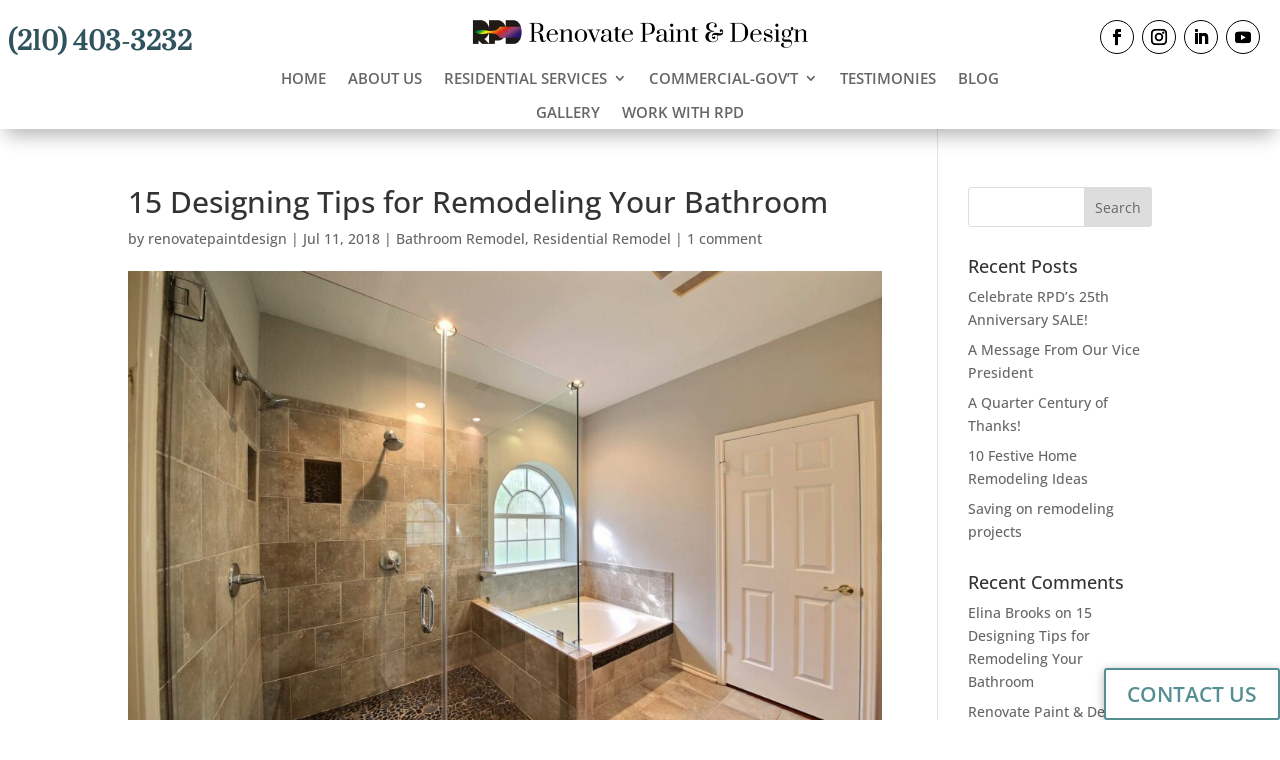

--- FILE ---
content_type: text/css
request_url: https://renovatepaint.com/wp-content/themes/Divi-child/style.css?ver=4.27.5
body_size: 1001
content:
/*
Theme Name: Divi Child
Theme URI: http://www.elegantthemes.com/gallery/divi/
Template: Divi
Author: Elegant Themes
Author URI: http://www.elegantthemes.com
Description: Smart. Flexible. Beautiful. Divi is the most powerful theme in our collection.
Version: 4.19.2.1671569496
Updated: 2022-12-20 20:51:36

*/



.img-sc-btm {
    z-index: 0;
}
.why-choose-us .et_pb_module.et_pb_blurb {
    margin-bottom: 12px;
}
	.ourgallery-wrap .et_pb_module {
    display: flex;
    align-items: center;
    justify-content: center;
}
/******Responsive******/


@media only screen and (max-width: 980px) {
	.Accordians .et_pb_row.et_pb_row_4.et_hover_enabled {
    padding: 0 !important;
}
	#Discover .et_pb_column.et_pb_column_1_2.et_pb_column_2.et_pb_css_mix_blend_mode_passthrough.et-last-child {
    height: inherit;
    margin-bottom: 60px;
}
	.contact-visit .et_pb_row.et_pb_row_16 {
    margin: 0;
    width: 100%;
    padding: 50px;
}
	h1 {
    font-size: 40px !important;
}
	div#et-boc .mobile_menu .et_pb_module.et_pb_image.et_pb_image_1_tb_header {
		margin: 0 !important;
		width: 20%;
    	max-width: unset;
	}
	div#et-boc .mobile_menu .et_pb_column {
		display: flex;
		justify-content: space-between;
		align-items: center;
	}
	div#et-boc .mbl-out-sec {
		padding-bottom: 0 !important;
		min-height: auto !important;
		height: auto !important;
	}
	div#et-boc .mobile_menu .et_pb_module, div#et-boc .mobile_menu .et_pb_menu_inner_container {
		position: static;
	}
	div#et-boc .mobile_menu .et_mobile_menu {
		margin-top: 10px;
	}
	.servc-bxxs .et_pb_column {
		margin-bottom: 14px !important;
	}
	.team-sec-ing {
		display: flex;
		flex-wrap: wrap;
		justify-content: center;
	}
	.team-sec-ing .et_pb_column {
		width: 30%;
	}
	.team-sec-ing .et_pb_column .et_pb_module {
		width: 94%;
		max-width: 100%;
		margin: auto;
	}
	.team-sec-ing .et_pb_column .et_pb_module img {
		height: 275px;
		object-fit: cover;
	}
}

@media only screen and (max-width: 992px) {
	.ourgallery-wrap .et_pb_column {
    margin-bottom: 35px !important;
}
	.decks .et_pb_column.et_pb_column_1_2.et_pb_column_30 {
    top: 0 !important;
}
	.ourgallery-wrap .et_pb_module {
    display: flex;
    align-items: center;
    justify-content: center;
}
	.commercial-gallary .et_pb_row.et_pb_row_7 {
    top: 0 !important;
}
	.logos-gallery .et_pb_image_wrap {
    width: 130px !important;
    margin: auto;
    display: flex;
}
	.newest-feature-project p span {
    display: none;
}
	.newest-feature-project p {
    padding-bottom: 0 !important;
    text-align: center;
}
	#post-1208 .et_pb_column {
    float: inherit;
}
	.paragraphs .et_pb_column {
    float: left;
}
	.commercial-gallary img {
    width: 100% !important;
}
		.commercial-gallary h2 {
    text-align: center;
}
	
	.Interior-painting img {
   width: 100% !important;
}
	body .et_pb_text_9, .et_pb_text_6 {
    position: relative;
    top: 0;
    bottom: auto !important;
    left: 0 !important;
    right: auto;
}
	.status-publish .et_pb_text_2 {
    top: 0 !important;
    left: 0 !important;
}
	article .et_pb_text_0 {
    top: 0 !important;
    left:0 !important;
}
	article .et_pb_with_border.et_pb_row.et_pb_row_0 {
    align-items: center !important;
    display: flex !important;
}
	#Footerall .et_pb_row.et_pb_row_0_tb_footer {
    margin: 0;
    width: 100%;
    padding: 0 30px;
}
	.Accordians .et_pb_column.et_pb_column_1_3 {
    margin-bottom: 0 !important;
}
}
@media only screen and (max-width: 767px) {
	.general-contractor img.wp-image-924 {
    height: inherit;
}
		.decks .et_pb_column.et_pb_column_1_2.et_pb_column_30 {
    top: 0 !important;
}
	.team-sec-ing .et_pb_column .et_pb_module img {
		height: auto;
	}
	.contact-visit .et_pb_row.et_pb_row_16 {
    margin: 0;
    width: 100%;
    padding: 20px;
}
	.et_mobile_device .et-pb-arrow-prev {
    left: -20px !important;
}
	.et_pb_slider:hover .et-pb-arrow-next {
    right: -20px !important;
}
	.et_pb_slider_0_tb_body.et_pb_slider {
    overflow: inherit !important;
} 
	.Interior-painting img {
    margin-top: 10px;
}

	.design-choices .et_pb_with_border.et_pb_column_1_2 {
    margin-bottom: 20px !important;
}
.Interior-painting .et_pb_module.et_pb_text.et_pb_text_3.et_pb_text_align_left.et_pb_bg_layout_light {
    margin-bottom: 0 !important;
}
	.Interior-painting h1 {
    font-size: 36px !important;
}
	
	article .et_pb_text_0 {
    top: 0;
    left: 0;
    width: 100%;
    max-width: 100%;
}
		article .et_pb_text_0 h1 {
    font-size: 35px;
}
	#About img.wp-image-407 {
    height: 200px;
    object-position: right;
    object-fit: cover;
}
	#About .et_pb_module.et_pb_text_align_left {
    text-align: center;
    padding: 10px !important;
}
	article .et_pb_with_border.et_pb_row.et_pb_row_0 {
    align-items: center !important;
    display: flex !important;
}
	.status-publish .et_pb_text_2 {
    top: 0 !important;
    left: 0 !important;
}
	article .et_pb_text_6 h1, .et_pb_text_9 h1, .et_pb_text_2 h1 {
    font-size: 30px !important;
		line-height: 38px;
}
	article .et_pb_column_2 {
    padding-bottom: 0;
}
.chooseus .et_pb_text_3_tb_body {
    margin-right: 0 !important;
}
	.chooseus .et_pb_text_3_tb_body h2, .et_pb_text_9_tb_body h2 {
    font-size: 18px;
}
	.Interior-painting .et_pb_module.et_pb_text.et_pb_text_2.printing.et_pb_text_align_left.et_pb_bg_layout_light {
    margin-bottom: 10px;
}
.et_pb_button_1_tb_body_wrapper .et_pb_button_1_tb_body, .et_pb_button_1_tb_body_wrapper .et_pb_button_1_tb_body:hover {
    padding-top: 10px!important;
    padding-right: 20px!important;
    padding-bottom: 10px!important;
    padding-left: 20px!important;
}
	h1 {
    font-size: 30px !important;
}
	#Discover .et_pb_column.et_pb_column_1_2.et_pb_column_2.et_pb_css_mix_blend_mode_passthrough.et-last-child {
    height: inherit;
    margin-bottom: 40px;
}
	.ourgallery-wrap h1 {
    padding: 10px;
    line-height: 40px;
}
	article .benifits .et_pb_text et_pb_text_6 h1 strong {
    font-size: 18px !important;
}
	.status-publish .et_pb_column.et_pb_column_1_2.et_pb_column_2.et_pb_css_mix_blend_mode_passthrough.et-last-child {
    height: auto !important;
}
	.status-publish h3 {
    font-size: 15px !important;
    line-height: 26px;
}
	div#Discover {
    transform: inherit !important;
}
	.commercial h2 {
    font-size: 25px !important;
}
}

--- FILE ---
content_type: text/css
request_url: https://renovatepaint.com/wp-content/et-cache/global/et-divi-customizer-global.min.css?ver=1767721958
body_size: 1746
content:
body,.et_pb_column_1_2 .et_quote_content blockquote cite,.et_pb_column_1_2 .et_link_content a.et_link_main_url,.et_pb_column_1_3 .et_quote_content blockquote cite,.et_pb_column_3_8 .et_quote_content blockquote cite,.et_pb_column_1_4 .et_quote_content blockquote cite,.et_pb_blog_grid .et_quote_content blockquote cite,.et_pb_column_1_3 .et_link_content a.et_link_main_url,.et_pb_column_3_8 .et_link_content a.et_link_main_url,.et_pb_column_1_4 .et_link_content a.et_link_main_url,.et_pb_blog_grid .et_link_content a.et_link_main_url,body .et_pb_bg_layout_light .et_pb_post p,body .et_pb_bg_layout_dark .et_pb_post p{font-size:14px}.et_pb_slide_content,.et_pb_best_value{font-size:15px}.nav li ul{border-color:#bea88f}.et_secondary_nav_enabled #page-container #top-header{background-color:#568f93!important}#et-secondary-nav li ul{background-color:#568f93}.et_header_style_centered .mobile_nav .select_page,.et_header_style_split .mobile_nav .select_page,.et_nav_text_color_light #top-menu>li>a,.et_nav_text_color_dark #top-menu>li>a,#top-menu a,.et_mobile_menu li a,.et_nav_text_color_light .et_mobile_menu li a,.et_nav_text_color_dark .et_mobile_menu li a,#et_search_icon:before,.et_search_form_container input,span.et_close_search_field:after,#et-top-navigation .et-cart-info{color:rgba(10,10,10,0.79)}.et_search_form_container input::-moz-placeholder{color:rgba(10,10,10,0.79)}.et_search_form_container input::-webkit-input-placeholder{color:rgba(10,10,10,0.79)}.et_search_form_container input:-ms-input-placeholder{color:rgba(10,10,10,0.79)}#main-header .nav li ul a{color:rgba(10,10,10,0.7)}#top-menu li a{font-size:15px}body.et_vertical_nav .container.et_search_form_container .et-search-form input{font-size:15px!important}#top-menu li.current-menu-ancestor>a,#top-menu li.current-menu-item>a,#top-menu li.current_page_item>a{color:#568f93}.footer-widget .et_pb_widget div,.footer-widget .et_pb_widget ul,.footer-widget .et_pb_widget ol,.footer-widget .et_pb_widget label{line-height:1.7em}#et-footer-nav .bottom-nav li.current-menu-item a{color:#2ea3f2}body .et_pb_bg_layout_light.et_pb_button:hover,body .et_pb_bg_layout_light .et_pb_button:hover,body .et_pb_button:hover{border-radius:0px}@media only screen and (min-width:981px){.et_header_style_centered.et_hide_primary_logo #main-header:not(.et-fixed-header) .logo_container,.et_header_style_centered.et_hide_fixed_logo #main-header.et-fixed-header .logo_container{height:11.88px}.et_header_style_split #main-header .centered-inline-logo-wrap{width:auto;height:50.96px}.et_header_style_split #main-header.et-fixed-header .centered-inline-logo-wrap{width:auto;height:36.4px}.et_header_style_split .centered-inline-logo-wrap #logo,.et_header_style_split .et-fixed-header .centered-inline-logo-wrap #logo{height:auto;max-height:100%}.et-fixed-header #top-menu li a{font-size:14px}}@media only screen and (min-width:1350px){.et_pb_row{padding:27px 0}.et_pb_section{padding:54px 0}.single.et_pb_pagebuilder_layout.et_full_width_page .et_post_meta_wrapper{padding-top:81px}.et_pb_fullwidth_section{padding:0}}@media only screen and (max-width:980px){.et_header_style_centered .mobile_nav .select_page,.et_header_style_split .mobile_nav .select_page,.et_mobile_menu li a,.mobile_menu_bar:before,.et_nav_text_color_light #top-menu>li>a,.et_nav_text_color_dark #top-menu>li>a,#top-menu a,.et_mobile_menu li a,#et_search_icon:before,#et_top_search .et-search-form input,.et_search_form_container input,#et-top-navigation .et-cart-info{color:rgba(0,0,0,0.6)}.et_close_search_field:after{color:rgba(0,0,0,0.6)!important}.et_search_form_container input::-moz-placeholder{color:rgba(0,0,0,0.6)}.et_search_form_container input::-webkit-input-placeholder{color:rgba(0,0,0,0.6)}.et_search_form_container input:-ms-input-placeholder{color:rgba(0,0,0,0.6)}h1{font-size:40px}h2,.product .related h2,.et_pb_column_1_2 .et_quote_content blockquote p{font-size:34px}h3{font-size:29px}h4,.et_pb_circle_counter h3,.et_pb_number_counter h3,.et_pb_column_1_3 .et_pb_post h2,.et_pb_column_1_4 .et_pb_post h2,.et_pb_blog_grid h2,.et_pb_column_1_3 .et_quote_content blockquote p,.et_pb_column_3_8 .et_quote_content blockquote p,.et_pb_column_1_4 .et_quote_content blockquote p,.et_pb_blog_grid .et_quote_content blockquote p,.et_pb_column_1_3 .et_link_content h2,.et_pb_column_3_8 .et_link_content h2,.et_pb_column_1_4 .et_link_content h2,.et_pb_blog_grid .et_link_content h2,.et_pb_column_1_3 .et_audio_content h2,.et_pb_column_3_8 .et_audio_content h2,.et_pb_column_1_4 .et_audio_content h2,.et_pb_blog_grid .et_audio_content h2,.et_pb_column_3_8 .et_pb_audio_module_content h2,.et_pb_column_1_3 .et_pb_audio_module_content h2,.et_pb_gallery_grid .et_pb_gallery_item h3,.et_pb_portfolio_grid .et_pb_portfolio_item h2,.et_pb_filterable_portfolio_grid .et_pb_portfolio_item h2{font-size:24px}.et_pb_slider.et_pb_module .et_pb_slides .et_pb_slide_description .et_pb_slide_title{font-size:61px}.et_pb_gallery_grid .et_pb_gallery_item h3,.et_pb_portfolio_grid .et_pb_portfolio_item h2,.et_pb_filterable_portfolio_grid .et_pb_portfolio_item h2,.et_pb_column_1_4 .et_pb_audio_module_content h2{font-size:21px}h5{font-size:21px}h6{font-size:18px}.et_pb_section{padding:57px 0}.et_pb_section.et_pb_fullwidth_section{padding:0}.et_pb_row,.et_pb_column .et_pb_row_inner{padding:24px 0}}@media only screen and (max-width:767px){.et_pb_section{padding:29px 0}.et_pb_section.et_pb_fullwidth_section{padding:0}.et_pb_row,.et_pb_column .et_pb_row_inner{padding:16px 0}}	#main-header,#et-top-navigation{font-family:'Prata',Georgia,"Times New Roman",serif}.woocommerce-product-gallery__image{pointer-events:none!important}.popup-overlay{position:fixed;top:0;width:100%;height:100vh;z-index:-1;justify-content:center;align-items:center;opacity:0;overflow:hidden;transition:opacity 0.4s ease-in-out;-moz-transition:opacity 0.4s ease-in-out;-webkit-transition:opacity 0.4s ease-in-out}.popup-overlay.show{display:flex;opacity:1;z-index:99999}.popup-overlay>.et_pb_row:after{display:block;content:"4d";font-family:ETmodules;position:absolute;top:0px;right:40px;font-size:40px;visibility:visible;color:#fff;cursor:pointer}.popup-overlay2{position:fixed;top:0;width:100%;height:100vh;z-index:-1;justify-content:center;align-items:center;opacity:0;overflow:hidden;transition:opacity 0.4s ease-in-out;-moz-transition:opacity 0.4s ease-in-out;-webkit-transition:opacity 0.4s ease-in-out}.popup-overlay2.show{display:flex;opacity:1;z-index:99999}.popup-overlay2>.et_pb_row:after{display:block;content:"4d";font-family:ETmodules;position:absolute;top:0px;right:40px;font-size:40px;visibility:visible;color:#fff;cursor:pointer}.popup-overlay3{position:fixed;top:0;width:100%;height:100vh;z-index:-1;justify-content:center;align-items:center;opacity:0;overflow:hidden;transition:opacity 0.4s ease-in-out;-moz-transition:opacity 0.4s ease-in-out;-webkit-transition:opacity 0.4s ease-in-out}.popup-overlay3.show{display:flex;opacity:1;z-index:99999}.popup-overlay3>.et_pb_row:after{display:block;content:"4d";font-family:ETmodules;position:absolute;top:0px;right:40px;font-size:40px;visibility:visible;color:#fff;cursor:pointer}.popup-overlay4{position:fixed;top:0;width:100%;height:100vh;z-index:-1;justify-content:center;align-items:center;opacity:0;overflow:hidden;transition:opacity 0.4s ease-in-out;-moz-transition:opacity 0.4s ease-in-out;-webkit-transition:opacity 0.4s ease-in-out}.popup-overlay4.show{display:flex;opacity:1;z-index:99999}.popup-overlay4>.et_pb_row:after{display:block;content:"4d";font-family:ETmodules;position:absolute;top:0px;right:40px;font-size:40px;visibility:visible;color:#fff;cursor:pointer}.popup-overlay5{position:fixed;top:0;width:100%;height:100vh;z-index:-1;justify-content:center;align-items:center;opacity:0;overflow:hidden;transition:opacity 0.4s ease-in-out;-moz-transition:opacity 0.4s ease-in-out;-webkit-transition:opacity 0.4s ease-in-out}.popup-overlay5.show{display:flex;opacity:1;z-index:99999}.popup-overlay5>.et_pb_row:after{display:block;content:"4d";font-family:ETmodules;position:absolute;top:0px;right:40px;font-size:40px;visibility:visible;color:#fff;cursor:pointer}.popup-overlay6{position:fixed;top:0;width:100%;height:100vh;z-index:-1;justify-content:center;align-items:center;opacity:0;overflow:hidden;transition:opacity 0.4s ease-in-out;-moz-transition:opacity 0.4s ease-in-out;-webkit-transition:opacity 0.4s ease-in-out}.popup-overlay6.show{display:flex;opacity:1;z-index:99999}.popup-overlay6>.et_pb_row:after{display:block;content:"4d";font-family:ETmodules;position:absolute;top:0px;right:40px;font-size:40px;visibility:visible;color:#fff;cursor:pointer}.popup-overlay7{position:fixed;top:0;width:100%;height:100vh;z-index:-1;justify-content:center;align-items:center;opacity:0;overflow:hidden;transition:opacity 0.4s ease-in-out;-moz-transition:opacity 0.4s ease-in-out;-webkit-transition:opacity 0.4s ease-in-out}.popup-overlay7.show{display:flex;opacity:1;z-index:99999}.popup-overlay7>.et_pb_row:after{display:block;content:"4d";font-family:ETmodules;position:absolute;top:0px;right:40px;font-size:40px;visibility:visible;color:#fff;cursor:pointer}.popup-overlay8{position:fixed;top:0;width:100%;height:100vh;z-index:-1;justify-content:center;align-items:center;opacity:0;overflow:hidden;transition:opacity 0.4s ease-in-out;-moz-transition:opacity 0.4s ease-in-out;-webkit-transition:opacity 0.4s ease-in-out}.popup-overlay8.show{display:flex;opacity:1;z-index:99999}.popup-overlay8>.et_pb_row:after{display:block;content:"4d";font-family:ETmodules;position:absolute;top:0px;right:40px;font-size:40px;visibility:visible;color:#fff;cursor:pointer}.popup-overlay9{position:fixed;top:0;width:100%;height:100vh;z-index:-1;justify-content:center;align-items:center;opacity:0;overflow:hidden;transition:opacity 0.4s ease-in-out;-moz-transition:opacity 0.4s ease-in-out;-webkit-transition:opacity 0.4s ease-in-out}.popup-overlay9.show{display:flex;opacity:1;z-index:99999}.popup-overlay9>.et_pb_row:after{display:block;content:"4d";font-family:ETmodules;position:absolute;top:0px;right:40px;font-size:40px;visibility:visible;color:#fff;cursor:pointer}.popup-overlay10{position:fixed;top:0;width:100%;height:100vh;z-index:-1;justify-content:center;align-items:center;opacity:0;overflow:hidden;transition:opacity 0.4s ease-in-out;-moz-transition:opacity 0.4s ease-in-out;-webkit-transition:opacity 0.4s ease-in-out}.popup-overlay10.show{display:flex;opacity:1;z-index:99999}.popup-overlay10>.et_pb_row:after{display:block;content:"4d";font-family:ETmodules;position:absolute;top:0px;right:40px;font-size:40px;visibility:visible;color:#fff;cursor:pointer}.popup-overlay11{position:fixed;top:0;width:100%;height:100vh;z-index:-1;justify-content:center;align-items:center;opacity:0;overflow:hidden;transition:opacity 0.4s ease-in-out;-moz-transition:opacity 0.4s ease-in-out;-webkit-transition:opacity 0.4s ease-in-out}.popup-overlay11.show{display:flex;opacity:1;z-index:99999}.popup-overlay11>.et_pb_row:after{display:block;content:"4d";font-family:ETmodules;position:absolute;top:0px;right:40px;font-size:40px;visibility:visible;color:#fff;cursor:pointer}.popup-overlay12{position:fixed;top:0;width:100%;height:100vh;z-index:-1;justify-content:center;align-items:center;opacity:0;overflow:hidden;transition:opacity 0.4s ease-in-out;-moz-transition:opacity 0.4s ease-in-out;-webkit-transition:opacity 0.4s ease-in-out}.popup-overlay12.show{display:flex;opacity:1;z-index:99999}.popup-overlay12>.et_pb_row:after{display:block;content:"4d";font-family:ETmodules;position:absolute;top:0px;right:40px;font-size:40px;visibility:visible;color:#fff;cursor:pointer}.popup-overlay13{position:fixed;top:0;width:100%;height:100vh;z-index:-1;justify-content:center;align-items:center;opacity:0;overflow:hidden;transition:opacity 0.4s ease-in-out;-moz-transition:opacity 0.4s ease-in-out;-webkit-transition:opacity 0.4s ease-in-out}.popup-overlay13.show{display:flex;opacity:1;z-index:99999}.popup-overlay13>.et_pb_row:after{display:block;content:"4d";font-family:ETmodules;position:absolute;top:0px;right:40px;font-size:40px;visibility:visible;color:#fff;cursor:pointer}.popup-overlay14{position:fixed;top:0;width:100%;height:100vh;z-index:-1;justify-content:center;align-items:center;opacity:0;overflow:hidden;transition:opacity 0.4s ease-in-out;-moz-transition:opacity 0.4s ease-in-out;-webkit-transition:opacity 0.4s ease-in-out}.popup-overlay14.show{display:flex;opacity:1;z-index:99999}.popup-overlay14>.et_pb_row:after{display:block;content:"4d";font-family:ETmodules;position:absolute;top:0px;right:40px;font-size:40px;visibility:visible;color:#fff;cursor:pointer}.popup-overlay15{position:fixed;top:0;width:100%;height:100vh;z-index:-1;justify-content:center;align-items:center;opacity:0;overflow:hidden;transition:opacity 0.4s ease-in-out;-moz-transition:opacity 0.4s ease-in-out;-webkit-transition:opacity 0.4s ease-in-out}.popup-overlay15.show{display:flex;opacity:1;z-index:99999}.popup-overlay15>.et_pb_row:after{display:block;content:"4d";font-family:ETmodules;position:absolute;top:0px;right:40px;font-size:40px;visibility:visible;color:#fff;cursor:pointer}.popup-overlay16{position:fixed;top:0;width:100%;height:100vh;z-index:-1;justify-content:center;align-items:center;opacity:0;overflow:hidden;transition:opacity 0.4s ease-in-out;-moz-transition:opacity 0.4s ease-in-out;-webkit-transition:opacity 0.4s ease-in-out}.popup-overlay16.show{display:flex;opacity:1;z-index:99999}.popup-overlay16>.et_pb_row:after{display:block;content:"4d";font-family:ETmodules;position:absolute;top:0px;right:40px;font-size:40px;visibility:visible;color:#fff;cursor:pointer}.popup-overlay17{position:fixed;top:0;width:100%;height:100vh;z-index:-1;justify-content:center;align-items:center;opacity:0;overflow:hidden;transition:opacity 0.4s ease-in-out;-moz-transition:opacity 0.4s ease-in-out;-webkit-transition:opacity 0.4s ease-in-out}.popup-overlay17.show{display:flex;opacity:1;z-index:99999}.popup-overlay17>.et_pb_row:after{display:block;content:"4d";font-family:ETmodules;position:absolute;top:0px;right:40px;font-size:40px;visibility:visible;color:#fff;cursor:pointer}.popup-overlay18{position:fixed;top:0;width:100%;height:100vh;z-index:-1;justify-content:center;align-items:center;opacity:0;overflow:hidden;transition:opacity 0.4s ease-in-out;-moz-transition:opacity 0.4s ease-in-out;-webkit-transition:opacity 0.4s ease-in-out}.popup-overlay18.show{display:flex;opacity:1;z-index:99999}.popup-overlay18>.et_pb_row:after{display:block;content:"4d";font-family:ETmodules;position:absolute;top:0px;right:40px;font-size:40px;visibility:visible;color:#fff;cursor:pointer}.pa-text-over-image .et_pb_image_wrap:before{content:"Newest Feature Project!";line-height:1.3em;z-index:9999;position:absolute;top:5%;left:-5%;width:80%;transform:translate(-50%,-50%);-ms-transform:translate(-50%,-50%);color:#014954;padding:12px 40px;font-size:39px;font-weight:bold;font-family:"Prata";text-align:top left;border-radius:50px;transition:all .5s ease;transform:rotate(-10deg)}.pa-text-over-image .et_pb_image_wrap:after{content:"";line-height:1.3em;z-index:9999;position:absolute;top:55%;left:50%;width:80%;transform:translate(-50%,-50%);-ms-transform:translate(-50%,-50%);color:#ffffff;padding:12px 24px;font-size:20px;border-radius:50px;transition:all .5s ease;text-align:center}.pa-text-over-image img{-webkit-filter:opacity(40%);filter:opacity(40%);margin-top:-1px}.popup-overlay19{position:fixed;top:0;width:100%;height:100vh;z-index:-1;justify-content:center;align-items:center;opacity:0;overflow:hidden;transition:opacity 0.4s ease-in-out;-moz-transition:opacity 0.4s ease-in-out;-webkit-transition:opacity 0.4s ease-in-out}.popup-overlay19.show{display:flex;opacity:1;z-index:99999}.popup-overlay19>.et_pb_row:after{display:block;content:"4d";font-family:ETmodules;position:absolute;top:0px;right:40px;font-size:40px;visibility:visible;color:#fff;cursor:pointer}.popup-overlay20{position:fixed;top:0;width:100%;height:100vh;z-index:-1;justify-content:center;align-items:center;opacity:0;overflow:hidden;transition:opacity 0.4s ease-in-out;-moz-transition:opacity 0.4s ease-in-out;-webkit-transition:opacity 0.4s ease-in-out}.popup-overlay20.show{display:flex;opacity:1;z-index:99999}.popup-overlay20>.et_pb_row:after{display:block;content:"4d";font-family:ETmodules;position:absolute;top:0px;right:40px;font-size:40px;visibility:visible;color:#fff;cursor:pointer}.popup-overlay21{position:fixed;top:0;width:100%;height:100vh;z-index:-1;justify-content:center;align-items:center;opacity:0;overflow:hidden;transition:opacity 0.4s ease-in-out;-moz-transition:opacity 0.4s ease-in-out;-webkit-transition:opacity 0.4s ease-in-out}.popup-overlay21.show{display:flex;opacity:1;z-index:99999}.popup-overlay21>.et_pb_row:after{display:block;content:"4d";font-family:ETmodules;position:absolute;top:0px;right:40px;font-size:40px;visibility:visible;color:#fff;cursor:pointer}.popup-overlay22{position:fixed;top:0;width:100%;height:100vh;z-index:-1;justify-content:center;align-items:center;opacity:0;overflow:hidden;transition:opacity 0.4s ease-in-out;-moz-transition:opacity 0.4s ease-in-out;-webkit-transition:opacity 0.4s ease-in-out}.popup-overlay22.show{display:flex;opacity:1;z-index:99999}.popup-overlay22>.et_pb_row:after{display:block;content:"4d";font-family:ETmodules;position:absolute;top:0px;right:40px;font-size:40px;visibility:visible;color:#fff;cursor:pointer}.popup-overlay23{position:fixed;top:0;width:100%;height:100vh;z-index:-1;justify-content:center;align-items:center;opacity:0;overflow:hidden;transition:opacity 0.4s ease-in-out;-moz-transition:opacity 0.4s ease-in-out;-webkit-transition:opacity 0.4s ease-in-out}.popup-overlay23.show{display:flex;opacity:1;z-index:99999}.popup-overlay23>.et_pb_row:after{display:block;content:"4d";font-family:ETmodules;position:absolute;top:0px;right:40px;font-size:40px;visibility:visible;color:#fff;cursor:pointer}.popup-overlay24{position:fixed;top:0;width:100%;height:100vh;z-index:-1;justify-content:center;align-items:center;opacity:0;overflow:hidden;transition:opacity 0.4s ease-in-out;-moz-transition:opacity 0.4s ease-in-out;-webkit-transition:opacity 0.4s ease-in-out}.popup-overlay24.show{display:flex;opacity:1;z-index:99999}.popup-overlay24>.et_pb_row:after{display:block;content:"4d";font-family:ETmodules;position:absolute;top:0px;right:40px;font-size:40px;visibility:visible;color:#fff;cursor:pointer}.popup-overlay25{position:fixed;top:0;width:100%;height:100vh;z-index:-1;justify-content:center;align-items:center;opacity:0;overflow:hidden;transition:opacity 0.4s ease-in-out;-moz-transition:opacity 0.4s ease-in-out;-webkit-transition:opacity 0.4s ease-in-out}.popup-overlay25.show{display:flex;opacity:1;z-index:99999}.popup-overlay25>.et_pb_row:after{display:block;content:"4d";font-family:ETmodules;position:absolute;top:0px;right:40px;font-size:40px;visibility:visible;color:#fff;cursor:pointer}.popup-overlay26{position:fixed;top:0;width:100%;height:100vh;z-index:-1;justify-content:center;align-items:center;opacity:0;overflow:hidden;transition:opacity 0.4s ease-in-out;-moz-transition:opacity 0.4s ease-in-out;-webkit-transition:opacity 0.4s ease-in-out}.popup-overlay26.show{display:flex;opacity:1;z-index:99999}.popup-overlay26>.et_pb_row:after{display:block;content:"4d";font-family:ETmodules;position:absolute;top:0px;right:40px;font-size:40px;visibility:visible;color:#fff;cursor:pointer}.popup-overlay27{position:fixed;top:0;width:100%;height:100vh;z-index:-1;justify-content:center;align-items:center;opacity:0;overflow:hidden;transition:opacity 0.4s ease-in-out;-moz-transition:opacity 0.4s ease-in-out;-webkit-transition:opacity 0.4s ease-in-out}.popup-overlay27.show{display:flex;opacity:1;z-index:99999}.popup-overlay27>.et_pb_row:after{display:block;content:"4d";font-family:ETmodules;position:absolute;top:0px;right:40px;font-size:40px;visibility:visible;color:#fff;cursor:pointer}.popup-overlay28{position:fixed;top:0;width:100%;height:100vh;z-index:-1;justify-content:center;align-items:center;opacity:0;overflow:hidden;transition:opacity 0.4s ease-in-out;-moz-transition:opacity 0.4s ease-in-out;-webkit-transition:opacity 0.4s ease-in-out}.popup-overlay28.show{display:flex;opacity:1;z-index:99999}.popup-overlay28>.et_pb_row:after{display:block;content:"4d";font-family:ETmodules;position:absolute;top:0px;right:40px;font-size:40px;visibility:visible;color:#fff;cursor:pointer}.popup-overlay29{position:fixed;top:0;width:100%;height:100vh;z-index:-1;justify-content:center;align-items:center;opacity:0;overflow:hidden;transition:opacity 0.4s ease-in-out;-moz-transition:opacity 0.4s ease-in-out;-webkit-transition:opacity 0.4s ease-in-out}.popup-overlay29.show{display:flex;opacity:1;z-index:99999}.popup-overlay29>.et_pb_row:after{display:block;content:"4d";font-family:ETmodules;position:absolute;top:0px;right:40px;font-size:40px;visibility:visible;color:#fff;cursor:pointer}.popup-overlay30{position:fixed;top:0;width:100%;height:100vh;z-index:-1;justify-content:center;align-items:center;opacity:0;overflow:hidden;transition:opacity 0.4s ease-in-out;-moz-transition:opacity 0.4s ease-in-out;-webkit-transition:opacity 0.4s ease-in-out}.popup-overlay30.show{display:flex;opacity:1;z-index:99999}.popup-overlay30>.et_pb_row:after{display:block;content:"4d";font-family:ETmodules;position:absolute;top:0px;right:40px;font-size:40px;visibility:visible;color:#fff;cursor:pointer}.popup-overlay31{position:fixed;top:0;width:100%;height:100vh;z-index:-1;justify-content:center;align-items:center;opacity:0;overflow:hidden;transition:opacity 0.4s ease-in-out;-moz-transition:opacity 0.4s ease-in-out;-webkit-transition:opacity 0.4s ease-in-out}.popup-overlay31.show{display:flex;opacity:1;z-index:99999}.popup-overlay31>.et_pb_row:after{display:block;content:"4d";font-family:ETmodules;position:absolute;top:0px;right:40px;font-size:40px;visibility:visible;color:#fff;cursor:pointer}.popup-overlay32{position:fixed;top:0;width:100%;height:100vh;z-index:-1;justify-content:center;align-items:center;opacity:0;overflow:hidden;transition:opacity 0.4s ease-in-out;-moz-transition:opacity 0.4s ease-in-out;-webkit-transition:opacity 0.4s ease-in-out}.popup-overlay32.show{display:flex;opacity:1;z-index:99999}.popup-overlay32>.et_pb_row:after{display:block;content:"4d";font-family:ETmodules;position:absolute;top:0px;right:40px;font-size:40px;visibility:visible;color:#fff;cursor:pointer}.popup-overlay33{position:fixed;top:0;width:100%;height:100vh;z-index:-1;justify-content:center;align-items:center;opacity:0;overflow:hidden;transition:opacity 0.4s ease-in-out;-moz-transition:opacity 0.4s ease-in-out;-webkit-transition:opacity 0.4s ease-in-out}.popup-overlay33.show{display:flex;opacity:1;z-index:99999}.popup-overlay33>.et_pb_row:after{display:block;content:"4d";font-family:ETmodules;position:absolute;top:0px;right:40px;font-size:40px;visibility:visible;color:#fff;cursor:pointer}@media screen and (max-width:767px){.Interior-painting h1{font-size:36px!important}article .et_pb_text_0{top:0!important;left:0!important;width:100%;max-width:100%}article .et_pb_text_0 h1{font-size:30px}article .et_pb_with_border.et_pb_row.et_pb_row_0{align-items:center;display:flex}}.pa-toggle-text .et_pb_text_inner{max-height:200px;transition:max-height 0.3s ease-out;overflow:hidden}.pa-toggle-text .et_pb_text_inner:after{content:"";display:inline-block;position:absolute;pointer-events:none;height:100px;width:100%;left:0;right:0;bottom:0;background-image:linear-gradient(0deg,#fff 10%,transparent)}.pa-toggle-text .pa-text-expand-button{padding:0.5em;text-align:center;color:#39abb3!important}.pa-toggle-text .pa-text-expand-button span{cursor:pointer}.pa-toggle-text .pa-text-expand-button .pa-text-toggle-icon{font-family:ETMODULES,"sans-serif"}.pa-toggle-text .pa-text-toggle-expanded{max-height:2000px;transition:max-height 0.3s ease-in}.pa-toggle-text .pa-text-toggle-expanded.et_pb_text_inner:after{background:none}

--- FILE ---
content_type: text/css
request_url: https://renovatepaint.com/wp-content/et-cache/1979/et-core-unified-tb-1393-tb-2800-deferred-1979.min.css?ver=1767798698
body_size: 1750
content:
div.et_pb_section.et_pb_section_1_tb_footer,div.et_pb_section.et_pb_section_2_tb_footer{background-position:center top;background-image:linear-gradient(180deg,#1f1f26 0%,rgba(31,31,38,0.71) 100%),url(https://renovatepaint.com/wp-content/uploads/2021/06/Exterior-Painting-Stucco-and-Wood-San-Antonio-top-rated-painter.jpg)!important}.et_pb_text_0_tb_footer h2{font-family:'Prata',Georgia,"Times New Roman",serif;font-size:60px;line-height:1.6em}.et_pb_text_0_tb_footer h4,.et_pb_text_2_tb_footer h4{font-weight:700;text-transform:uppercase;font-size:12px;color:#bea88f!important;letter-spacing:2.6px;line-height:1.6em}.et_pb_text_1_tb_footer.et_pb_text,.et_pb_text_4_tb_footer.et_pb_text{color:rgba(255,255,255,0.6)!important}.et_pb_text_1_tb_footer{line-height:2em;line-height:2em;max-width:630px}.et_pb_row_2_tb_footer.et_pb_row{padding-bottom:0px!important;padding-bottom:0px}.et_pb_row_2_tb_footer,body #page-container .et-db #et-boc .et-l .et_pb_row_2_tb_footer.et_pb_row,body.et_pb_pagebuilder_layout.single #page-container #et-boc .et-l .et_pb_row_2_tb_footer.et_pb_row,body.et_pb_pagebuilder_layout.single.et_full_width_page #page-container #et-boc .et-l .et_pb_row_2_tb_footer.et_pb_row{width:100%;max-width:none}.et_pb_image_1_tb_footer{margin-bottom:0px!important;width:100%;max-width:19%;position:absolute!important;top:0px;bottom:auto;left:4%;right:auto;text-align:left;margin-left:0}.et_pb_divider_0_tb_footer{border-width:2px;border-style:dashed;border-color:#bea88f;height:15.5vw;margin-right:1px!important;width:15%;z-index:1;position:absolute!important;top:5%;bottom:auto;right:4%;left:auto}.et_pb_image_2_tb_footer{margin-bottom:0px!important;width:16%;z-index:1;position:absolute!important;top:0px;bottom:auto;right:6%;left:auto;text-align:left;margin-left:0}.et_pb_divider_1_tb_footer{border-width:2px;border-color:#ffffff;height:10vw;margin-right:1px!important;width:10%;z-index:1;position:absolute!important;top:12%;bottom:auto;left:25%;right:auto}.et_pb_image_3_tb_footer{margin-top:8vw!important;margin-bottom:8vw!important;width:45%;text-align:center}.et_pb_image_4_tb_footer{margin-bottom:0px!important;width:22%;position:absolute!important;bottom:-10%;top:auto;left:0px;right:auto;text-align:left;margin-left:0}.et_pb_image_5_tb_footer{margin-bottom:0px!important;width:22%;position:absolute!important;bottom:-10%;top:auto;right:0px;left:auto;text-align:right;margin-right:0}.et_pb_image_6_tb_footer .et_pb_image_wrap img{height:588px;width:auto}.et_pb_image_6_tb_footer{margin-left:-130%!important;position:relative;top:0px;bottom:auto;left:179px;right:auto;text-align:left;margin-left:0}.et_pb_text_2_tb_footer h2{font-family:'Prata',Georgia,"Times New Roman",serif;font-size:30px;line-height:1.8em}.el_modal_popup_0_tb_footer_module .el_modal_popup_header_title_container,.el_modal_popup_1_tb_footer_module .el_modal_popup_header_title_container{text-align:left}.el_modal_popup_0_tb_footer_module .el_modal_popup_body,.el_modal_popup_1_tb_footer_module .el_modal_popup_body{text-align:left;padding-top:20px!important;padding-right:20px!important;padding-bottom:20px!important;padding-left:20px!important}.el_modal_popup_0_tb_footer .el_modal_popup_trigger_text{color:#568f93!important}.el_modal_popup_0_tb_footer{text-align:center}body #page-container .et_pb_section .el_modal_popup_0_tb_footer .el_modal_popup_trigger_button{color:#568f93!important;border-width:1px!important;border-color:#568f93;font-size:20px;text-transform:uppercase!important}body #page-container .et_pb_section .el_modal_popup_0_tb_footer .el_modal_popup_trigger_button:hover,body #page-container .et_pb_section .el_modal_popup_1_tb_footer .el_modal_popup_trigger_button:hover{padding-right:2em;padding-left:0.7em}body #page-container .et_pb_section .el_modal_popup_0_tb_footer .el_modal_popup_trigger_button:hover:after,body #page-container .et_pb_section .el_modal_popup_1_tb_footer .el_modal_popup_trigger_button:hover:after{margin-left:.3em;left:auto;margin-left:.3em;opacity:1}body #page-container .et_pb_section .el_modal_popup_0_tb_footer .el_modal_popup_trigger_button:after{line-height:inherit;font-size:inherit!important;opacity:0;margin-left:-1em;left:auto;display:inline-block;font-family:ETmodules!important;font-weight:400!important}.el_modal_popup_0_tb_footer_module .el_modal_popup_close_icon,.el_modal_popup_1_tb_footer_module .el_modal_popup_close_icon{font-family:ETmodules!important;font-weight:400!important;color:#000;font-size:32px!important}body #page-container .et_pb_section .et_pb_contact_form_0_tb_footer.et_pb_contact_form_container.et_pb_module .et_pb_button,body #page-container .et_pb_section .et_pb_contact_form_1_tb_footer.et_pb_contact_form_container.et_pb_module .et_pb_button{color:#568f93!important}.et_pb_contact_form_0_tb_footer .input:focus,.et_pb_contact_form_0_tb_footer .input[type="checkbox"]:active+label i,.et_pb_contact_form_0_tb_footer .input[type="radio"]:active+label i,.et_pb_contact_form_1_tb_footer .input:focus,.et_pb_contact_form_1_tb_footer .input[type="checkbox"]:active+label i,.et_pb_contact_form_1_tb_footer .input[type="radio"]:active+label i{background-color:#ffffff}.et_pb_contact_form_0_tb_footer .input,.et_pb_contact_form_0_tb_footer .input[type="checkbox"]+label,.et_pb_contact_form_0_tb_footer .input[type="radio"]+label,.et_pb_contact_form_0_tb_footer .input[type="checkbox"]:checked+label i:before,.et_pb_contact_form_0_tb_footer .input::placeholder,.et_pb_contact_form_0_tb_footer .input:focus,.et_pb_contact_form_0_tb_footer .input[type="checkbox"]:active+label,.et_pb_contact_form_0_tb_footer .input[type="radio"]:active+label,.et_pb_contact_form_0_tb_footer .input[type="checkbox"]:checked:active+label i:before,.et_pb_contact_form_1_tb_footer .input,.et_pb_contact_form_1_tb_footer .input[type="checkbox"]+label,.et_pb_contact_form_1_tb_footer .input[type="radio"]+label,.et_pb_contact_form_1_tb_footer .input[type="checkbox"]:checked+label i:before,.et_pb_contact_form_1_tb_footer .input::placeholder,.et_pb_contact_form_1_tb_footer .input:focus,.et_pb_contact_form_1_tb_footer .input[type="checkbox"]:active+label,.et_pb_contact_form_1_tb_footer .input[type="radio"]:active+label,.et_pb_contact_form_1_tb_footer .input[type="checkbox"]:checked:active+label i:before{color:#000000}.et_pb_contact_form_0_tb_footer .input::-webkit-input-placeholder{color:#000000}.et_pb_contact_form_0_tb_footer .input::-moz-placeholder{color:#000000}.et_pb_contact_form_0_tb_footer .input::-ms-input-placeholder{color:#000000}.et_pb_contact_form_0_tb_footer p .input:focus::-webkit-input-placeholder{color:#000000}.et_pb_contact_form_0_tb_footer p .input:focus::-moz-placeholder{color:#000000}.et_pb_contact_form_0_tb_footer p .input:focus:-ms-input-placeholder{color:#000000}.et_pb_contact_form_0_tb_footer p textarea:focus::-webkit-input-placeholder{color:#000000}.et_pb_contact_form_0_tb_footer p textarea:focus::-moz-placeholder{color:#000000}.et_pb_contact_form_0_tb_footer p textarea:focus:-ms-input-placeholder{color:#000000}.et_pb_contact_form_1_tb_footer .input::-webkit-input-placeholder{color:#000000}.et_pb_contact_form_1_tb_footer .input::-moz-placeholder{color:#000000}.et_pb_contact_form_1_tb_footer .input::-ms-input-placeholder{color:#000000}.et_pb_contact_form_1_tb_footer p .input:focus::-webkit-input-placeholder{color:#000000}.et_pb_contact_form_1_tb_footer p .input:focus::-moz-placeholder{color:#000000}.et_pb_contact_form_1_tb_footer p .input:focus:-ms-input-placeholder{color:#000000}.et_pb_contact_form_1_tb_footer p textarea:focus::-webkit-input-placeholder{color:#000000}.et_pb_contact_form_1_tb_footer p textarea:focus::-moz-placeholder{color:#000000}.et_pb_contact_form_1_tb_footer p textarea:focus:-ms-input-placeholder{color:#000000}.et_pb_contact_form_0_tb_footer .input[type="radio"]:checked+label i:before,.et_pb_contact_form_0_tb_footer .input[type="radio"]:checked:active+label i:before,.et_pb_contact_form_1_tb_footer .input[type="radio"]:checked+label i:before,.et_pb_contact_form_1_tb_footer .input[type="radio"]:checked:active+label i:before{background-color:#000000}.el_modal_popup_0_tb_footer_module .el_modal_popup_animated,.el_modal_popup_1_tb_footer_module .el_modal_popup_animated{opacity:0%;animation-duration:1000ms;animation-timing-function:ease-in-out}.el_modal_popup_0_tb_footer_module.el_modal_popup_active_modal .el_modal_popup_animated,.el_modal_popup_0_tb_footer_module.el_modal_popup_animate_reverse .el_modal_popup_animated,.el_modal_popup_1_tb_footer_module.el_modal_popup_active_modal .el_modal_popup_animated,.el_modal_popup_1_tb_footer_module.el_modal_popup_animate_reverse .el_modal_popup_animated{animation-name:el_modal_popup_animate_fade}.el_modal_popup_0_tb_footer_module .el_modal_popup_header,.el_modal_popup_0_tb_footer_module .el_modal_popup_footer,.el_modal_popup_1_tb_footer_module .el_modal_popup_header,.el_modal_popup_1_tb_footer_module .el_modal_popup_footer{padding-top:20px!important;padding-right:20px!important;padding-bottom:20px!important;padding-left:20px!important}div.et_pb_section.et_pb_section_4_tb_footer,div.et_pb_section.et_pb_section_5_tb_footer{background-image:linear-gradient(180deg,#1f1f26 0%,rgba(31,31,38,0.71) 100%),url(https://renovatepaint.com/wp-content/uploads/2021/08/Holmes-EXT-stucco-back-AFTER-1-scaled.jpg)!important}.et_pb_section_4_tb_footer,.et_pb_section_5_tb_footer{height:1000px;max-height:1000px}.et_pb_section_4_tb_footer.et_pb_section,.et_pb_section_5_tb_footer.et_pb_section{padding-top:0vw;padding-bottom:0px;margin-right:0px;margin-bottom:-100px}body #page-container .et_pb_section .el_modal_popup_1_tb_footer .el_modal_popup_trigger_button{color:#568f93!important;font-size:21px;font-weight:600!important;text-transform:uppercase!important;background-color:#FFFFFF!important}body #page-container .et_pb_section .el_modal_popup_1_tb_footer .el_modal_popup_trigger_button:after{color:#568f93;line-height:inherit;font-size:inherit!important;opacity:0;margin-left:-1em;left:auto;display:inline-block;font-family:ETmodules!important;font-weight:400!important}.el_modal_popup_1_tb_footer .el_modal_popup_trigger_button{box-shadow:0px 2px 10px 0px rgba(0,0,0,0.3)!important}.el_modal_popup_1_tb_footer{position:fixed!important;bottom:0px;top:auto;right:0px;left:auto}body.logged-in.admin-bar .el_modal_popup_1_tb_footer{top:auto}.et_pb_row_5_tb_footer.et_pb_row{padding-top:0px!important;padding-bottom:0px!important;padding-top:0px;padding-bottom:0px}.et_pb_row_5_tb_footer{box-shadow:30vw 0px 0px 0px #ffffff}.et_pb_text_3_tb_footer h2{font-family:'Prata',Georgia,"Times New Roman",serif;font-size:40px;line-height:1.6em}.et_pb_text_3_tb_footer{padding-bottom:0px!important;margin-bottom:0px!important}.et_pb_text_4_tb_footer h4,.et_pb_text_6_tb_footer.et_pb_text{color:#FFFFFF!important}.et_pb_text_5_tb_footer{line-height:1.8em;font-family:'Prata',Georgia,"Times New Roman",serif;font-size:22px;line-height:1.8em;max-width:250px}.et_pb_text_5_tb_footer.et_pb_text a,.et_pb_text_7_tb_footer.et_pb_text a{color:#bea88f!important}.et_pb_text_5_tb_footer h4{font-family:'Open Sans',Helvetica,Arial,Lucida,sans-serif;font-weight:700;text-transform:uppercase;font-size:12px;letter-spacing:2.6px;line-height:1.6em}.et_pb_text_6_tb_footer{line-height:1.8em;font-family:'Prata',Georgia,"Times New Roman",serif;font-size:22px;line-height:1.8em}.et_pb_text_6_tb_footer h4{font-family:'Open Sans',Helvetica,Arial,Lucida,sans-serif;font-weight:700;text-transform:uppercase;font-size:12px;color:#FFFFFF!important;letter-spacing:2.6px;line-height:1.6em}.et_pb_text_7_tb_footer{line-height:1.8em;font-family:'Prata',Georgia,"Times New Roman",serif;font-size:22px;line-height:1.8em;padding-right:0px!important;margin-right:-64px!important;width:100%;max-width:500px}.et_pb_text_7_tb_footer h4{font-family:'Open Sans',Helvetica,Arial,Lucida,sans-serif;font-weight:700;text-transform:uppercase;font-size:12px;color:#afafaf!important;letter-spacing:2.6px;line-height:1.6em}.et_pb_image_7_tb_footer{margin-right:-50%!important;margin-bottom:40px!important;margin-left:-60px!important;text-align:left;margin-left:0}.et_pb_text_8_tb_footer h2{font-family:'Prata',Georgia,"Times New Roman",serif;line-height:1.8em}.et_pb_text_8_tb_footer{margin-bottom:0px!important}.et_pb_button_0_tb_footer_wrapper .et_pb_button_0_tb_footer,.et_pb_button_0_tb_footer_wrapper .et_pb_button_0_tb_footer:hover{padding-left:0px!important}body #page-container .et_pb_section .et_pb_button_0_tb_footer{color:#bea88f!important;border-width:0px!important;border-radius:0px;letter-spacing:2.6px;font-size:12px;font-weight:700!important;text-transform:uppercase!important;background-color:rgba(0,0,0,0)}body #page-container .et_pb_section .et_pb_button_0_tb_footer:after{font-size:1.6em}body.et_button_custom_icon #page-container .et_pb_button_0_tb_footer:after{font-size:12px}.et_pb_button_0_tb_footer,.et_pb_button_0_tb_footer:after{transition:all 300ms ease 0ms}.et_pb_column_4_tb_footer{padding-top:120px}.et_pb_column_6_tb_footer{padding-top:100px}.et_pb_column_7_tb_footer{background-color:#ffffff;padding-right:60px;padding-bottom:60px;padding-left:60px;transform:translateX(1px) translateY(0px)}.et_pb_text_1_tb_footer.et_pb_module{margin-left:auto!important;margin-right:auto!important}@media only screen and (max-width:980px){.et_pb_text_0_tb_footer h2,.et_pb_text_3_tb_footer h2{font-size:24px}.et_pb_image_1_tb_footer .et_pb_image_wrap img,.et_pb_image_2_tb_footer .et_pb_image_wrap img,.et_pb_image_3_tb_footer .et_pb_image_wrap img,.et_pb_image_4_tb_footer .et_pb_image_wrap img,.et_pb_image_5_tb_footer .et_pb_image_wrap img,.et_pb_image_6_tb_footer .et_pb_image_wrap img,.et_pb_image_7_tb_footer .et_pb_image_wrap img{width:auto}.et_pb_image_6_tb_footer{margin-left:-30%!important}.et_pb_text_2_tb_footer h2,.et_pb_text_8_tb_footer h2{font-size:22px}body #page-container .et_pb_section .el_modal_popup_0_tb_footer .el_modal_popup_trigger_button:after,body #page-container .et_pb_section .el_modal_popup_1_tb_footer .el_modal_popup_trigger_button:after{line-height:inherit;font-size:inherit!important;margin-left:-1em;left:auto;display:inline-block;opacity:0;content:attr(data-icon);font-family:ETmodules!important;font-weight:400!important}body #page-container .et_pb_section .el_modal_popup_0_tb_footer .el_modal_popup_trigger_button:before,body #page-container .et_pb_section .el_modal_popup_1_tb_footer .el_modal_popup_trigger_button:before{display:none}body #page-container .et_pb_section .el_modal_popup_0_tb_footer .el_modal_popup_trigger_button:hover:after,body #page-container .et_pb_section .el_modal_popup_1_tb_footer .el_modal_popup_trigger_button:hover:after{margin-left:.3em;left:auto;margin-left:.3em;opacity:1}body #page-container .et_pb_section .et_pb_contact_form_0_tb_footer.et_pb_contact_form_container.et_pb_module .et_pb_button:after,body #page-container .et_pb_section .et_pb_contact_form_1_tb_footer.et_pb_contact_form_container.et_pb_module .et_pb_button:after,body #page-container .et_pb_section .et_pb_button_0_tb_footer:after{display:inline-block;opacity:0}body #page-container .et_pb_section .et_pb_contact_form_0_tb_footer.et_pb_contact_form_container.et_pb_module .et_pb_button:hover:after,body #page-container .et_pb_section .et_pb_contact_form_1_tb_footer.et_pb_contact_form_container.et_pb_module .et_pb_button:hover:after,body #page-container .et_pb_section .et_pb_button_0_tb_footer:hover:after{opacity:1}.et_pb_text_5_tb_footer,.et_pb_text_7_tb_footer{font-size:18px}.et_pb_image_7_tb_footer{margin-right:0px!important;margin-bottom:40px!important;margin-left:-30px!important}.et_pb_column_4_tb_footer{padding-top:0px}.et_pb_column_6_tb_footer{padding-right:20px}.et_pb_column_7_tb_footer{padding-right:0px;padding-left:30px}}@media only screen and (min-width:768px) and (max-width:980px){.et_pb_section_1_tb_footer,.et_pb_section_2_tb_footer{display:none!important}}@media only screen and (max-width:767px){.et_pb_section_1_tb_footer,.et_pb_section_2_tb_footer{display:none!important}.et_pb_text_0_tb_footer h2,.et_pb_text_3_tb_footer h2{font-size:22px}.et_pb_image_1_tb_footer .et_pb_image_wrap img,.et_pb_image_2_tb_footer .et_pb_image_wrap img,.et_pb_image_3_tb_footer .et_pb_image_wrap img,.et_pb_image_4_tb_footer .et_pb_image_wrap img,.et_pb_image_5_tb_footer .et_pb_image_wrap img,.et_pb_image_6_tb_footer .et_pb_image_wrap img,.et_pb_image_7_tb_footer .et_pb_image_wrap img{width:auto}.et_pb_text_2_tb_footer h2,.et_pb_text_8_tb_footer h2{font-size:20px}body #page-container .et_pb_section .el_modal_popup_0_tb_footer .el_modal_popup_trigger_button:after,body #page-container .et_pb_section .el_modal_popup_1_tb_footer .el_modal_popup_trigger_button:after{line-height:inherit;font-size:inherit!important;margin-left:-1em;left:auto;display:inline-block;opacity:0;content:attr(data-icon);font-family:ETmodules!important;font-weight:400!important}body #page-container .et_pb_section .el_modal_popup_0_tb_footer .el_modal_popup_trigger_button:before,body #page-container .et_pb_section .el_modal_popup_1_tb_footer .el_modal_popup_trigger_button:before{display:none}body #page-container .et_pb_section .el_modal_popup_0_tb_footer .el_modal_popup_trigger_button:hover:after,body #page-container .et_pb_section .el_modal_popup_1_tb_footer .el_modal_popup_trigger_button:hover:after{margin-left:.3em;left:auto;margin-left:.3em;opacity:1}body #page-container .et_pb_section .et_pb_contact_form_0_tb_footer.et_pb_contact_form_container.et_pb_module .et_pb_button:after,body #page-container .et_pb_section .et_pb_contact_form_1_tb_footer.et_pb_contact_form_container.et_pb_module .et_pb_button:after,body #page-container .et_pb_section .et_pb_button_0_tb_footer:after{display:inline-block;opacity:0}body #page-container .et_pb_section .et_pb_contact_form_0_tb_footer.et_pb_contact_form_container.et_pb_module .et_pb_button:hover:after,body #page-container .et_pb_section .et_pb_contact_form_1_tb_footer.et_pb_contact_form_container.et_pb_module .et_pb_button:hover:after,body #page-container .et_pb_section .et_pb_button_0_tb_footer:hover:after{opacity:1}.et_pb_text_5_tb_footer,.et_pb_text_7_tb_footer{font-size:16px}.et_pb_image_7_tb_footer{margin-left:-20px!important}.et_pb_column_7_tb_footer{padding-right:0px;padding-left:20px}}